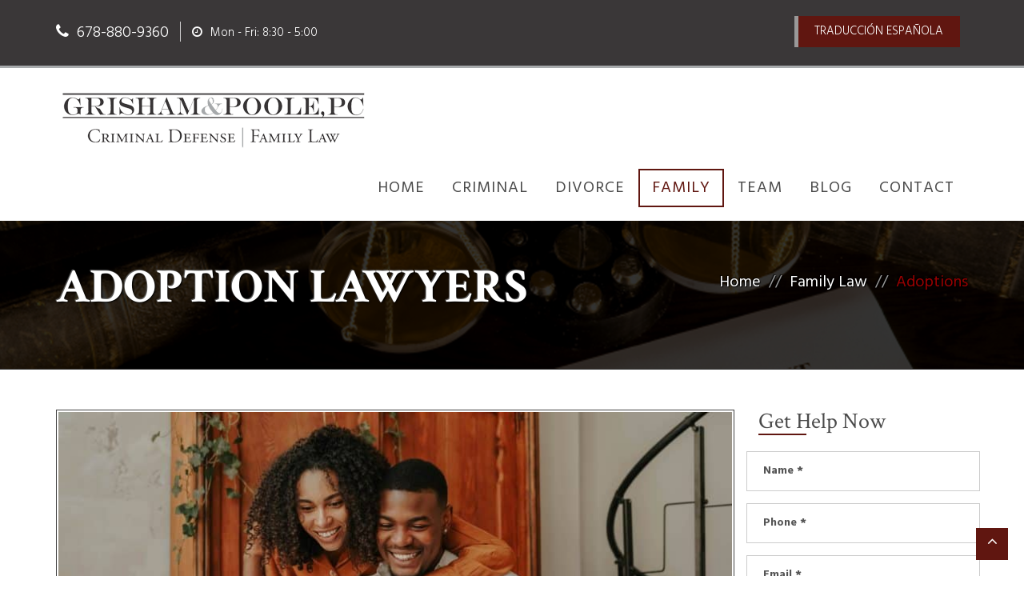

--- FILE ---
content_type: text/html
request_url: https://grishamandpoole.com/family/minor-child-relationship-laws.html
body_size: 6363
content:
<!DOCTYPE html><html lang="en-US"><head><meta charset="utf-8"><meta http-equiv="X-UA-Compatible" content="IE=edge"><meta name="viewport" content="width=device-width, initial-scale=1">
<!-- GTM --><script>(function(w,d,s,l,i){w[l]=w[l]||[];w[l].push({'gtm.start': new Date().getTime(),event:'gtm.js'});var f=d.getElementsByTagName(s)[0], j=d.createElement(s),dl=l!='dataLayer'?'&l='+l:'';j.async=true;j.src='https://www.googletagmanager.com/gtm.js?id='+i+dl;f.parentNode.insertBefore(j,f); })(window,document,'script','dataLayer','GTM-W5TBRK3L');</script><!-- End GTM -->
<title>Cherokee County Adoption Lawyer - Top Adoption Attorneys</title><link rel="stylesheet" href="../css/bootstrap.min.css"><link rel="stylesheet" href="../css/font-awesome.min.css"><link rel="stylesheet" href="../css/animate.css"><link rel="stylesheet" href="../css/main.css"><link rel="stylesheet" href="../css/style.css"><link rel="stylesheet" href="../css/color.css"><link rel="stylesheet" href="../css/responsive.css"><link rel="stylesheet" href="../css/transition.css"><link rel="stylesheet" href="../css/wider.css"><meta name="description" content="Our adoption lawyers in Cherokee County GA offer legal services to adopt children in the USA. Our adoption expertise can protect you from mistakes that ptentially cause the adoption to be invalidated."><link rel="canonical" href="https://grishamandpoole.com/family/adoption.html">
<!-- LAST REVISED --><meta name="revised" content="2025-11-20"><meta name="geo.region" content="US-GA"><meta name="geo.placename" content="Canton"><meta name="geo.position" content="34.234385;-84.485649"><meta name="ICBM" content="34.234385, -84.485649"><link href="https://fonts.googleapis.com/css?family=Hind:300,400,400i,700,700i|Crimson+Text:300,300i,400,400i,500,500i,600,600i,700,700i,800,800i,900,900i" rel="stylesheet">
</head>
<body itemscope itemtype="http://schema.org/WebPage">
<!-- GTM noscript --><noscript><iframe src="https://www.googletagmanager.com/ns.html?id=GTM-W5TBRK3L" height="0" width="0" style="display:none;visibility:hidden"></iframe></noscript><!-- End GTM noscript -->
<div class="wrapper">
  <div class="top-bar">
    <div class="container">				
<!-- Left Side --><div class="site-info pull-left"><!-- Left Side -->
<div class="site-info pull-left">
<ul><li class="topphone"><i class="fa fa-phone white"></i><a href="tel:6788809360"><span class="white">678-880-9360</span></a></li>
<li class="tophours"><i class="fa fa-clock-o white"></i><span class="white">Mon - Fri: 8:30 - 5:00</span></li></ul>
</div>
<!-- Left Side -->
</div>
<!-- Left Side -->
<!-- Header Espanol CTA  -->
    <div class="top-right-side pull-right"><a class="btn pull-right" href="../spanish/abogados.html" title="Traducci&Oacute;n Espa&ntilde;ola">Traducci&Oacute;n Espa&ntilde;ola</a></div>  <!-- Traducci&Oacute;n Espa&ntilde;ola  -->
<!-- Header Espanol CTA  -->
</div>
  </div>
  <!-- Top Bar -->
  <!-- Header -->
  <header class="header">
    <div class="container">
        
<!-- Logo --><div class="logo pull-left"><a href="../index.html" title="Home"><img src="../images/logo-1.png" srcset="../images/logo-1@2x.png 2x,../images/logo-1@3x.png 3x" alt="Grisham and Poole, P.C. Criminal Defense and Family Law"/></a></div><!-- Logo -->
<!-- Nav Holder -->
  <nav class="nav-holder pull-right">
   <!-- Navigation -->
   <div class="navigation-holder"> <a class="navbar-toggle collapsed" data-toggle="collapse" data-target="#bs-example-navbar-collapse-1"> <i class="fa fa-bars"></i> </a>
     <div class="collapse navbar-collapse" id="bs-example-navbar-collapse-1">
       <ul class="tc-nav-list pull-right">
 <li><a href="../index.html" title="Home">Home</a></li>
 <li><a href="../criminal/criminal-lawyers.html" title="Criminal Defense Law">Criminal</a>
 <ul>
 <li><a title="Drug Charges" href="../criminal/drug-charges-attorney.html">Drug Charges</a></li>
 <li><a title="DUI Defense" href="../criminal/dui-defense-attorney.html">DUI Defense</a></li>
 <li><a title="Federal Crimes" href="../criminal/federal-crimes.html">Federal Crimes</a></li>
 <li><a title="Internet Crimes" href="../criminal/internet-crimes-attorney.html">Internet Crimes</a></li>
 <li><a title="Property Crimes" href="../criminal/property-crimes.html">Property Crimes</a></li>
 <li><a title="Public Order" href="../criminal/public-order-crimes.html">Public Order Crimes</a></li>
 <li><a title="Sex Crimes" href="../criminal/sex-crimes.html">Sex Crimes</a></li>
 <li><a title="Violent Crimes" href="../criminal/violent-crimes.html">Violent Crimes</a></li>
 <li><a title="Weapons Crimes" href="../criminal/weapons-crimes.html">Weapons Crimes</a></li>
 <li><a title="White Collar Crimes" href="../criminal/white-collar-crimes.html">White Collar Crimes</a></li>
 </ul>
 </li>
 <li><a href="../divorce-lawyers.html" title="Divorce Law">Divorce</a>
   <ul>
     <li><a title="Child Custody Lawyers" href="../divorce/child-custody.html">Child Custody</a></li>
     <li><a title="Child Support Lawyers" href="../divorce/child-support.html">Child Support</a></li>
     <li><a title="Contempt &amp; Enforcement Lawyers" href="../divorce/contempt-enforcement.html">Contempt &amp; Enforcement</a></li>
     <li><a title="Divorce Decree Modification Lawyers" href="../divorce/decree-modifications.html">Decree Modifications</a></li>
<li><a title="Legal Separation Lawyers" href="../divorce/legal-separation.html">Legal Separation</a></li>
<li><a title="Divorce Mediation and Arbitration" href="../divorce/divorce-mediation-arbitration.html">Mediation &amp; Arbitration</a></li>
<li><a title="Contested Divorce Lawyers" href="../divorce/contested-divorce.html">Contested Divorce</a></li>
     <li><a title="Uncontested Divorce Lawyers" href="../divorce/uncontested-divorce.html">Uncontested Divorce</a></li>
     <li><a title="Property Division Lawyers" href="../divorce/divorce-property-division.html">Property Division</a></li>
     <li><a title="Spousal Support Lawyers" href="../divorce/spousal-support.html">Spousal Support</a></li>
   </ul>
 </li>
 <li class="current"><a href="../family-lawyers.html" title="Family Law">Family</a>
   <ul>
     <li><a title="Grandparents Rights" href="grandparent-rights-lawyers.html">Grandparent Rights</a></li>
     <li><a title="Guardianship Lawyers" href="guardianship.html">Guardianship</a></li>
     <li><a title="Guardian ad Litem Representation" href="guardian-ad-litem.html">Guardian ad Litem</a></li>
     <li><a title="Agreement Modification" href="court-modifications.html">Agreement Modifications</a></li>
     <li><a title="Paternity/Legitimation" href="paternity-legitimation-lawyers.html">Paternity/Legitimation</a></li>
     <li><a title="Pre/Post Nuptials" href="pre-nuptial-lawyers.html">Pre/Post Nuptials</a></li>
     <li><a title="Same Sex Relationship Lawyers" href="same-sex-marriage.html">Same-Sex</a></li>
     <li><a title="TPO/Restraining Orders" href="tpo-restraining-order-lawyers.html">TPO (Restraining Order)</a></li>
  </ul>
 </li>
 <li><a href="../law-firm.html" title="Our Law Firm Team">Team</a>
   <ul>
     <li><a href="../lawyers/ross-david-grisham.html" title="Attorney Ross Grisham">Ross Grisham</a></li>
     <li><a href="../lawyers/scott-thomas-poole.html" title="Attorney Scott Poole">Scott Poole</a></li>
 <li><a href="../lawyers/stacy-crittenden.html" title="Attorney Stacy Crittenden">Stacy Crittenden</a></li>
 <li><a href="../lawyers/catie-blackwell.html" title="Attorney Catie Blackwell">Catie Blackwell</a></li>
<li><a href="../lawyers/amanda-moulthrop.html" title="Attorney Amanda Moulthrop">Amanda Moulthrop</a></li>
<li><a href="../lawyers/shana-pennywell.html" title="Attorney Shana Pennywell">Shana Pennywell</a></li>

</ul>
 </li>
 <li id="blognavitem"><a href="../blog/" title="Blog News &amp; Articles">Blog</a></li>
 <li><a href="../contact.html" title="Contact Us">Contact</a></li>
 </ul>
     </div>
   </div>
   <!-- Navigation -->
 </nav></div></header>
<!-- Header --><div class="inner-banner tc-padding overlay-darkblue parallax-window" data-parallax="scroll" data-image-src="../images/inner-banner/family-law-attorney-canton-ga.jpg"><div class="container">
<div class="row"><div class="col-lg-12 col-xs-12 pull-right"><div class="page-heading h-white pull-left"><h2>Adoption Lawyers</h2></div>
<div class="tc-breadcrumb pull-right"><ul><li><a href="../index.html">Home</a></li><li><a href="family-lawyers.html">Family Law</a></li><li>Adoptions</li></ul></div></div></div></div></div><!-- Inner Banner --><!-- Main Content --><main class="main-content"><div class="practice-detail-holder tc-padding white-bg"><div class="container"><div class="row"><div class="col-sm-9"><div class="practice-content"><div class="practice-single-img"><img src="../images/practice-areas/adoption-lawyers-canton-cherokee-county-ga.jpg" alt="Adoption Lawyers in Cherokee County GA"></div><div class="practice-detail"><h1 class="font-playfair tc-color small-title">Adoption Legal Services</h1>
<h2>Types of Adoption in Georgia</h2>
<ul style="margin-left:24px;">
<li><strong>Agency Adoptions:</strong> This is perhaps the most common types of adoption. These <strong>private adoptions</strong> place children with adoptive parents after a screening process and legal paperwork. </li>    
<li><strong>Step-Parent Adoptions:</strong> A non-biological parent may want to formally establish a legal relationship to their spouse’s minor child. This is a common process for tightly-bonded mixed relationship marriages.</li>
<li><strong>Relative Adoptions:</strong> For a number of reasons, a minor child may need to be placed in the care of a relative. In order to have appropriate legal authority, and establish a tighter bond, a relative may want to formally adopt the child. This is usually done by relatives that are closely related to the child such as grandparents, aunts, or uncles.</li>
<li><strong>Adult Adoptions:</strong> An adult adoption is common where the adult has special needs from mental issues, physical disability, or similar impediments to living on their own. This enables the adopting person to make critical life decisions for the adoptee who otherwise would have to make their own decisions about medical care, finances, etc. </li>    
</ul>

<h2 style="margin-top:34px;">Adopting a Child</h2>
<p>As a first-time adoptive parent, you might not be aware of the extent of legal problems that can arise throughout the process of adopting a child. As you enter into the process you should visit authority websites to learn about <a href="https://www.americanadoptions.com/georgia-adoption/georgia-adoption-laws" title="Georgia Adoption Laws" target="_blank" rel="external noopener">Georgia adoption laws</a>.</p>
<p>For example, before you receive the child, the birth mother and father must sign a <a href="https://www.americanadoptions.com/georgia-adoption/adoption-without-parental-consent-in-georgia" title="Learn about consent to adoption" target="_blank" rel="external noopener">consent to adoption</a>. If they both do not sign this, one or both of them could try to take the child away from you at a later date. This can obviously cause you inconsolable heartbreak. Additionally, before the birth of the child, you might agree to pay all or part of the birth mother&#8217;s living and hospital expenses. The birth mother might try to take advantage of your generosity. A regular lawyer might not pay enough attention to this. However, a lawyer will make sure that you do not end up paying for expenses outside of your agreement. Numerous other examples of legal problems arising from adoptions exist. Take the time now to hire the right adoption law firm so that you will save yourself money and heartbreak resulting from substandard legal representation.

<h2>Lawyers Can Properly Evaluate An Adoption Agency</h2>
<p>You might be impressed with your chosen adoption agency. They might dazzle you with good references, professional brochures, and knowledgeable employees. However, while things might begin well, they can often go sour quickly if you do not have an experienced lawyer there to help you uncover important issues. These issues include birth family mental and physical health history and obvious indications that one or both of the birth parents will change their minds after the birth of the child.</p>
<h3>Common Challenges Adoptive Parents Face</h3>
<p> Some hospital staff member might try to change the mind of the birth parents. Well-meaning family members might also try to do the same. You need to have an adoption lawyer ready to handle these challenges as they arise to ensure that these issues are quickly addressed, and laid to rest before you take the child into your home and your heart.</p>

<h2>Learn More About Hiring an Adoption Lawyer</h2>
<p>Contact our adoption lawyers today to learn more about adoption laws and the process in Georgia. Our compassionate, experienced attorneys can help you choose the right adoption agency to fulfill your request for becoming a new adoptive parent.</p>

<hr><h4 style="font-size:30px; line-height:130%; margin-left:30px; margin-right:30px; margin-bottom:50px;">If you need information or assistance with an adoption in Georgia we invite you to <a href="../contact.html" title="Schedule a Consultation">schedule a consultation</a> with a family law attorney.</h4></div>
<!-- Detail --></div></div><!-- Content -->
<!-- Aside --><aside class="col-lg-3 col-md-3 col-sm-4">
<!-- Search Widget --><div class="aside-widget formholder">
<h3>Get Help Now</h3>
<form class="row" action="../php/submit.php" method="post">
<div class="form-group"><input type="text" placeholder="Name *" class="form-control" name="name" required></div>
<div class="form-group"><input type="text" placeholder="Phone *" class="form-control" name="phone" required></div>
<div class="form-group"><input type="text" placeholder="Email *" class="form-control" name="email" required></div>
<div class="form-group"><textarea class="form-control" rows="4" id="comment" placeholder="How May I Help You?" name="comment"></textarea></div>
<div class="form-group"><input id="checkBox" type="checkbox" required style="width:30px;float:left;margin-right:1em;"/><div style="padding-top:20px;">I'm not a robot</div></div>
<div class="col-sm-12 text-center"><button class="btn icon" type="submit">Send Message<i class="fa fa-long-arrow-right"></i></button></div>
</form></div>
<!-- Search Widget --> 
<div class="aside-widget">
<h3>Why Hire Adoption Lawyers?</h3>
<p>An adoption agreement to be customized for your particular needs. You can find adoption examples that seemingly make it easy to create your Agreement.</p>
<p>The problem and danger with &quot;legal templates&quot; is that they are never a perfect fit. When you modify the wording (and you will need to) the documents integrity is affected.</p>
<p> If you ever need to enforce the Agreement you cannot argue &quot;What I meant to say was... &quot; to counter any errors in the language. In this moment, the law firm fee you saved will be dwarfed by what you lose.</p>
<h4 style="font-size:20px; line-height:120%; color:#0e1b4b;">If a flawless adoption truly matters you need to hire an <a href="adoption.html" title="Adoption attorney in Canton GA">adoption attorney</a> to rest assured that everything is in order.</h4></div></aside></div></div></div><!-- Practice Detail --></main><!-- Main Content -->

<!-- Start Footer --><footer class="footer tc-padding-top" itemscope itemtype="http://schema.org/WPFooter"><div class="container p-relative z-index-2">
	<!-- Start Footer Interior --><div class="footer-columns"><div class="row">
  <!-- column 1 start --><div class="col-sm-3 col-xs-6 r-full-width"><div class="footer-widget h-white p-white white about-legal"><h3>Criminal &amp; DUI</h3><div style="font-size:15px; color:#f1f1f1;" itemscope="" itemtype="http://schema.org/LocalBusiness"><div itemprop="name"><strong>Grisham &amp; Poole, P.C.</strong></div><div itemprop="address" itemscope="" itemtype="http://schema.org/PostalAddress"><span itemprop="streetAddress">577 E. Main Street</span><br><span itemprop="addressLocality">Canton</span>, <span itemprop="addressRegion">GA</span> <span itemprop="postalCode">30114</span><br><br></div><span itemprop="priceRange" style="display:none;">$$</span><div itemprop="image" itemscope itemtype="http://schema.org/ImageObject"><img src="https://grishamandpoole.com/images/schema/office.jpg" alt="Grisham &amp; Poole criminal defense and DUI office in Canton GA" style="display:none;" itemprop="url"></div>Phone: <span itemprop="telephone"><a href="tel:6788809360">678-880-9360</a></span><br/>Hours: <span itemprop="openingHours" datetime="Mo,Tu,We,Th,Fr 08:30-17:00">M-F 8:30-5:00</span></div><a itemprop="url" href="https://grishamandpoole.com" title="Grisham &amp; Poole, P.C.">GrishamAndPoole.com</a><p><a href="https://share.google/UxwDmfkjKprEJku3v" title="Our criminal defense office Google Business Profile" target="_blank">Google Business Profile</a></p><a href="https://maps.app.goo.gl/23WEzCPCVDJnhFZa6" title="Driving Directions to criminal defense and DUI office in Canton GA" target="_blank" class="basic-color">Driving Directions</a> </div></div>
<!-- column 1 end -->
  <!-- column 2 start--><div class="col-sm-3 col-xs-6 r-full-width"><div class="footer-widget h-white p-white white about-legal"><h3>Family &amp; Divorce</h3><div style="font-size:15px; color:#f1f1f1;" itemscope="" itemtype="http://schema.org/LocalBusiness"><div itemprop="name"><strong>Grisham &amp; Poole, P.C.</strong></div><div itemprop="address" itemscope="" itemtype="http://schema.org/PostalAddress"><span itemprop="streetAddress">151 W. Main Street</span><br><span itemprop="addressLocality">Canton</span>, <span itemprop="addressRegion">GA</span> <span itemprop="postalCode">30114</span><br><br></div><span itemprop="priceRange" style="display:none;">$$</span><div itemprop="image" itemscope itemtype="http://schema.org/ImageObject"><img src="https://grishamandpoole.com/images/schema/office.jpg" alt="Grisham &amp; Poole, P.C. family and divorce office in Canton GA" style="display:none;" itemprop="url"></div>Phone: <span itemprop="telephone"><a href="tel:6788809360">678-880-9360</a></span><br>Hours: By Appointment</div><a itemprop="url" href="https://grishamandpoole.com" title="Grisham &amp; Poole, P.C.">GrishamAndPoole.com</a><p><a href="https://share.google/LN2OpkQSuA8EXX9Na" title="Our family and divorce office Google Business Profile" target="_blank">Google Business Profile</a></p><a href="https://maps.app.goo.gl/3kFHB7WXVa4k59z47" title="Driving Directions to family and divorce office in Canton GA" target="_blank" class="basic-color">Driving Directions</a> </div></div>
<!-- column 2 end-->  
  <!-- column 3 start--><div class="col-sm-3 col-xs-6 r-full-width"><div class="footer-widget h-white p-white white about-legal"><h3>Pickens County</h3><div style="font-size:15px; color:#f1f1f1;" itemscope="" itemtype="http://schema.org/LocalBusiness"><div itemprop="name"><strong>Grisham &amp; Poole, P.C.</strong></div><div itemprop="address" itemscope="" itemtype="http://schema.org/PostalAddress"><span itemprop="streetAddress">21 Court Street</span><br><span itemprop="addressLocality">Jasper</span>,  <span itemprop="addressRegion">GA</span> <span itemprop="postalCode">30143</span><br><br></div><span itemprop="priceRange" style="display:none;">$$</span><div itemprop="image" itemscope itemtype="http://schema.org/ImageObject"><img src="https://grishamandpoole.com/images/schema/office.jpg" alt="Grisham &amp; Poole, P.C. Law Firm Office in Canton GA" style="display:none;" itemprop="url"></div> Phone: <span itemprop="telephone"><a href="tel:6788809360">678-880-9360</a></span><br/>Hours: By Appointment</div><a itemprop="url" href="https://grishamandpoole.com" title="Grisham &amp; Poole, P.C.">GrishamAndPoole.com</a><p><a href="https://share.google/tvUcE4PjsGWXniBFa" title="Our Jasper Google Business Profile" target="_blank">Google Business Profile</a></p><a href="https://maps.app.goo.gl/oAdjkKyxdFQWksCj6" title="Driving Directions to office in Jasper GA" target="_blank" class="basic-color">Driving Directions</a> </div></div>
 <!-- column 3 end-->
  <!-- column 4 start--><div class="col-sm-3 col-xs-6 r-full-width"><picture><source srcset="../images/gp-bottom-logo.webp" type="image/webp"><source srcset="../images/gp-bottom-logo.png" type="image/png"><img src="../images/gp-bottom-logo.png" alt="Grisham &amp; Poole, P.C., a Criminal Defense, Family &amp; Divorce Law Firm" loading="lazy" width="335" height="154"/></picture>
  <p class="county">COUNTIES SERVED: Bartow, Cherokee, Cobb, Dawson, Fannin, Forsyth, Gilmer, Gordon, Lumpkin, Murray, Pickens, Union, White.</p>
	</div>  <!-- column 4 end --></div></div><!-- End Footer -->
  <!-- Start Disclaimer --><div class="address-list">
   <p style="font-size:90%;"><strong>GENERAL DISCLAIMER:</strong> The information provided on our website is not, nor is it intended to be, legal advice. For legal advice or counsel you should consult directly with an attorney. Contacting our firm via this website, email, fax, phone or other means of communications does not create a client-attorney relationship. Please do not provide any confidential information until a formal attorney-client relationship has been established.</p></div>
  <div class="sub-footer"><p itemprop="copyrightHolder" itemscope itemtype="http://schema.org/CreativeWork"><span itemprop="name">Grisham &amp; Poole, P.C.</span><img itemprop="image" src="https://grishamandpoole.com/images/schema/office.jpg" alt="Grisham &amp; Poole, P.C. Law Firm in Canton GA" style="display:none;"/> &copy; <span itemprop="copyrightYear">2025</span>, All Rights Reserved.</p><div style="float:right;"><ul class="sub-footer-links"><li><a href="../privacy-policy.html" title="Internet Privacy Policy">Privacy Policy</a> |</li><li> <a href="../terms.html" title="Website Terms of Use">Terms of Use</a> |</li><li> <a href="../site-map.html" title="Site Map">Site Map</a> |</li><li> <a href="https://eplatformmarketing.com" title="Web Designers" target="_blank">Web Designers</a></li></ul></div></div>
  <!-- Sub Footer --></div></footer><!-- Footer --><!-- Wrapper --><!-- Back to Button --><span id="scrollup" class="scrollup"><i class="fa fa-angle-up"></i></span><!-- Back to Button --><!-- Java Script --><script src="../js/jquery.js"></script><script src="../js/bootstrap.min.js"></script><script src="../js/parallax.js"></script><script src="../js/countdown.js"></script><script src="../js/countTo.js"></script><script src="../js/owl-carousel.js"></script><script src="../js/appear.js"></script><script src="../js/sticky.js"></script><script src="../js/prettyPhoto.js"></script><script src="https://maps.google.com/maps/api/js?sensor=false"></script><script src="../js/gmap3.min.js"></script><script src="../js/main.js"></script></body></html>
	

--- FILE ---
content_type: text/css
request_url: https://grishamandpoole.com/css/style.css
body_size: 7140
content:
.profile-links{font-size:30px;}
body{background:#ffffff;color:#333333;font-size:20px;font-family:'Hind', sans-serif;}
body h1, body h2, body h3, body h4, body h5, body h6{color:#4a4a4a;margin:0 0 20px;font-family:'Crimson Text', Times New Roman, sans-serif;}
h1 a, h2 a, h3 a, h4 a, h5 a, h6 a{font-family:'Crimson Text', Times New Roman, sans-serif;color:#0e1b4b;}
.minor {font-size:20px; letter-spacing:1.25px; font-weight:700;}
p a{color:#601610;}
p a:hover{text-decoration:underline;outline:none;color:#601610;}
p{letter-spacing:normal;margin-bottom:20px;line-height:1.25em;font-size:20px;color:#333333;font-weight:300;}
a{color:#601610;text-decoration:none;outline:none;}
a:hover, a:focus, a:active{outline:none;text-decoration:none;color:#ffffff;}
.bold-link a:link {font-weight:bold; text-decoration:underline; font-size:18px;}
.p-link a:link a:visited a:hover a:active {text-decoration:underline; font-weight:500; color:#601610;}
.county {color:#fff; font-size:16px; margin-top:10px; text-align:center;}
/****** Styles for Reviews  ******/
.review-title {font-weight:400; color:#111; }
.review-rating {font-size:16px; color:#111; font-weight:400; margin-top:7px; text-align:center;}
.review-link {color:#356ae7; font-weight:normal; text-align:center;}

.row.no-gutters{margin-right:0;margin-left:0;}
.row.no-gutters > [class^="col-"],
.row.no-gutters > [class*=" col-"]{padding-right:0;padding-left:0;}
.m-0{margin:0!important;}
.p-0{padding:0!important;}
.border-0{border:0!important;}
img{max-width:100%;}
iframe{border:0;width:100%;}
blockquote{padding:0;border:0;}
label{color:#7f7f7f;display:block;font-weight:400;margin:0;}
textarea{border-radius:0!important;}
textarea,
input[type="text"],
input[type="password"],
input[type="datetime"],
input[type="datetime-local"],
input[type="date"],
input[type="month"],
input[type="time"],
input[type="week"],
input[type="number"],
input[type="email"],
input[type="url"],
input[type="search"],
input[type="tel"],
input[type="color"],
input,
.form-control{border:1px solid #ccc;height:50px;border-radius:0;background:#ffffff;line-height:50px;box-shadow:none!important;padding:0 20px;font-weight:600;width:100%;box-sizing:border-box;-moz-box-sizing:border-box;-webkit-box-sizing:border-box;}
.form-control:focus{}
.form-control::-moz-placeholder{color:#555;}
.form-control::-webkit-input-placeholder{color:#555;}
.form-control:focus::-moz-placeholder{color:#555;}
h2{font-size:36px;font-weight:800;text-transform:uppercase;}
h3{font-size:28px;font-weight:medium;}
h4{font-size:16px;font-weight:600;line-height:17px;}
.btn{padding:9px 20px;color:#ffffff;font-size:17px;font-weight:600;border-radius:0;border-left:5px solid;background:#601610;}
.btn:hover{background-color:#0e1b4a;}
.btn.white-bg{background:#ffffff;color:#444;}
.btn.white-bg:hover{color:#ffffff;}
.btn.white-bg i{color:#ffffff;}
.btn.icon{padding-right:52px;position:relative;}
.btn.icon i{height:100%;position:absolute;right:0;padding:0 10px;top:0;line-height:40px;}
.btn.read-more{background:none;color:#444;border-top:0;border-bottom:0;border-right:0;}
.btn.read-more:hover{color:#ffffff;}
.contact-detail .btn.icon i{background:transparent;}
.contact-detail .btn:hover{color:#fff;}
.formholder .btn.icon i{background:transparent;}
.formholder .btn:hover{color:#fff;border-color:#000033;}
.main-heading{display:inline-block;padding:0 0 40px;}
.main-heading span{display:block;font-size:26px;font-style:italic;font-weight:600;line-height:28px;margin:0 0 10px;}
.main-heading h2{margin:0;font-size:36px;}
.social-icons{margin:0;padding:0;list-style:none;}
.social-icons li{float:left;margin:0 0 0 10px;}
.social-icons li:first-child{margin:0;}
.social-icons li a{height:32px;width:32px;line-height:32px;border-radius:100%;border:1px solid #999;color:#999;text-align:center;display:block;font-size:16px;}
.social-icons li a:hover{background:#0e1b4b;border-color:#0e1b4b;color:#ffffff;}
.tc-breadcrumb ul{overflow:hidden;padding:13px 0 0;}
.tc-breadcrumb ul li{float:left;color:#990000;text-shadow:-1px -1px 1px #000, 1px 1px 1px #000;}
.tc-breadcrumb ul li::before{content:"//";margin:0 10px;float:left;color:#999999;}
.tc-breadcrumb ul li:first-child::before{display:none;}
.tc-breadcrumb ul li a{float:left;color:#fff !important;}
.pagination-holder{line-height:0;text-align:center;}
.pagination-holder ul{display:inline-block;}
.pagination-holder ul li{margin:0 0 0 5px;float:left;display:inherit;}
.pagination-holder ul li:first-child{margin:0;}
.pagination-holder ul li a{color:#444;font-weight:600;padding:10px 18px;border-radius:0!important;border:2px solid;}
.pagination-holder ul li a:hover{color:#ffffff;}
.pagination-holder ul li:first-child a,
.pagination-holder ul li:last-child a{color:#ffffff;padding:10px 15px;}
.pagination-holder ul li:first-child a:hover,
.pagination-holder ul li:last-child a:hover{background:none;color:#444;}
.rating-stars ul li{float:left;margin:0 0 0 7px;}
.rating-stars ul li:first-child{margin:0}
.rating-stars ul li i{color:#f0bf2d;}
.overlay-dark,
.overlay-pink,
.overlay-gray,
.overlay-blue, .overlay-darkblue{position:relative;}
.overlay-dark::before,
.overlay-pink::before,
.overlay-gray::before{content:"";position:absolute;left:0;top:0;width:100%;height:100%;background:rgba(0,0,0,0.55);z-index:-1;}
.overlay-blue::before{content:"";position:absolute;left:0;top:0;width:100%;height:100%;background:rgba(14, 27, 75, 0.60);z-index:-1;}
.overlay-darkblue::before{content:"";position:absolute;left:0;top:0;width:100%;height:100%;background:rgba(14, 27, 75, 0.85);z-index:-1;}
.overlay-pink::before{background:rgba(244,86,97,0.9);}
.overlay-gray::before{background:rgba(242,242,242,0.9);}
.position-center-center{left:50%;position:absolute;top:50%;-webkit-transform:translate(-50%, -50%);-moz-transform:translate(-50%, -50%);-ms-transform:translate(-50%, -50%);transform:translate(-50%, -50%);}
.position-center-x{position:absolute;top:75%;-webkit-transform:translate(0, -50%);-moz-transform:translate(0, -50%);-ms-transform:translate(0, -50%);transform:translate(0, -50%);}
.position-center-x h1{text-shadow:-2px -2px 3px #000,2px 2px 4px #000;}
.position-center-x p{text-shadow:-1px -2px 2px #000,1px 2px 3px #000;font-size:20px;}
.personal-detail.position-center-x p{text-shadow:none;}
.position-center-y{left:50%;position:absolute;-webkit-transform:translate(-50%, 0);-moz-transform:translate(-50%, 0);-ms-transform:translate(-50%, 0);transform:translate(-50%, 0);}
.p-absolute{position:absolute;}
.p-relative{position:relative;}
.lp-slider .position-center-center h1{text-shadow:-2px -2px 3px #000,2px 2px 4px #000;text-align:center;}
.z-index-2{z-index:2;}
.font-playfair{font-family:'Crimson Text', serif;}
.font-raleway{font-family:'Raleway', sans-serif;}
.font-hind{font-family:'Hind', sans-serif;}
.font-crimson{font-family:'Crimson Text', serif;}
.font-italic{font-style:italic}
.white-bg{background:#ffffff;}
.gray-bg{background:#4a4a4a;}
.text-white{color:#ffffff;}
.font-bold{font-weight:bold;}
.text-left{text-align:left;}
.text-right{text-align:right;}
.d-inline-block{display:inline-block;}
.d-block{display:block;}
.h-white h1,
.h-white h2,
.h-white h3,
.h-white h4,
.h-white h5,
.h-white h6{color:#ffffff;font-family:'Crimson Text', Georgia, serif;}
.p-white p{color:#ffffff;}
.h-m-0 h1,
.h-m-0 h2,
.h-m-0 h3,
.h-m-0 h4,
.h-m-0 h5,
.h-m-0 h6{margin:0;}
.p-m-0 p{margin:0;}
.h-white h1 a,
.h-white h2 a,
.h-white h3 a,
.h-white h4 a,
.h-white h5 a,
.h-white h6 a{color:#ffffff;}
.p-white p{color:#ffffff;}
.h-m-0 h1 a,
.h-m-0 h2 a,
.h-m-0 h3 a,
.h-m-0 h4 a,
.h-m-0 h5 a,
.h-m-0 h6 a{margin:0;}
.p-m-0 p a{margin:0;}
.mb-10{margin-bottom:10px;}
.mb-20{margin-bottom:20px;}
.mb-30{margin-bottom:30px;}
.mb-40{margin-bottom:40px;}
.mb-50{margin-bottom:50px;}
.mb-60{margin-bottom:60px;}
.mb-70{margin-bottom:70px;}
.mb-80{margin-bottom:80px;}
.mb-80{margin-bottom:90px;}
.mb-80{margin-bottom:1000px;}
.mt-10{margin-top:10px;}
.mt-20{margin-top:20px;}
.mt-30{margin-top:30px;}
.mt-40{margin-top:40px;}
.mt-50{margin-top:50px;}
.mt-60{margin-top:60px;}
.mt-70{margin-top:70px;}
.mt-80{margin-top:80px;}
.mt-80{margin-top:90px;}
.mt-80{margin-top:100px;}
.pb-10{padding-bottom:10px;}
.pb-20{padding-bottom:20px;}
.pb-30{padding-bottom:30px;}
.pb-40{padding-bottom:40px;}
.pb-50{padding-bottom:50px;}
.pb-60{padding-bottom:60px;}
.pb-70{padding-bottom:70px;}
.pb-80{padding-bottom:80px;}
.pb-80{padding-bottom:90px;}
.pb-80{padding-bottom:100px;}
.pt-10{padding-top:10px;}
.pt-20{padding-top:20px;}
.pt-30{padding-top:30px;}
.pt-40{padding-top:40px;}
.pt-50{padding-top:50px;}
.pt-60{padding-top:60px;}
.pt-70{padding-top:70px;}
.pt-80{padding-top:80px;}
.pt-80{padding-top:90px;}
.pt-80{padding-top:100px;}
.navbar-brand{height:auto;width:auto;padding:0;}
.tc-padding-top{padding-top:70px;}
.tc-padding-bottom{padding-bottom:70px;}
.tc-padding{padding:50px 0;}
.tc-margin-top{margin-top:70px;}
.tc-margin-bottom{margin-bottom:70px;}
.tc-margin{margin:70px 0;}
.countdown{list-style:none;margin:0;padding:0;display:block;text-align:center;overflow:hidden;}
.countdown li{text-align:center;float:left;margin:0 0 0 20px;}
.countdown li:first-child{margin:0;}
.countdown li{background:#fff;color:#1e181c;border-radius:2px;font-size:30px;padding:5px 20px;display:block;border:1px solid;overflow:hidden;}
.countdown li p{margin:0;font-size:14px;text-transform:uppercase;color:#9b756c;}
.btn-list{margin:0;padding:0;list-style:none;}
.btn-list li{float:left;margin:0 0 0 30px;}
.btn-list li:first-child{margin:0;}
.overlay{position:absolute;left:0;top:0;height:100%;width:100%;}
.overlay a h2{font-family:Hind,sans-serif;color:#fff;}
ul{margin:0;padding:0;list-style:none;}
.tc-select{padding:0 10px;}
.tc-select option{padding:10px;}
hr{border-color:#ccc;}
.top-bar{padding:5px 0;border-bottom:3px solid #a7aaac;background-color:#3a3738;}
.top-bar .btn:hover{color:#ffffff;background-color:#0e1b4a !important;border-right:1px solid #0e1b4a;}
.white{color:#ffffff;}
.site-info{overflow:hidden;padding:11px 0;}
.site-info ul li{float:left;border-left:1px solid #ccc;padding:0 0 0 14px;margin:0 0 0 14px;font-weight:600;color:#555;}
.site-info ul li.topphone{font-size:20px;font-weight:300;}
.site-info ul li.tophours{font-size:15px;font-weight:300;padding-top:4px;}
.site-info ul li:first-child{border:0;padding:0;margin:0;}
.site-info ul li i{margin:0 10px 0 0;}
.top-right-side{overflow:hidden;}
.top-right-side .social-icons{padding:6px 0;}
.top-right-side .btn{margin:15px 10px 13px 0;font-size:15px;font-weight:300;text-transform:uppercase;}
.header{padding:17px 0 7px;background:#ffffff;}
.is-sticky .header{width:100%;z-index:100;padding:10px 0;-webkit-box-shadow:0px 0px 10px -1px rgba(0,0,0,0.29);-moz-box-shadow:0px 0px 10px -1px rgba(0,0,0,0.29);box-shadow:0px 0px 10px -1px rgba(0,0,0,0.29);}
.nav-holder{float:left;position:relative;padding-top:20px;padding-bottom:10px;}
.navbar-collapse{padding:0;}
.navigation-holder{float:right;}
.tc-nav-list > li{float:left;}
.tc-nav-list > li:first-child{margin:0;}
.tc-nav-list > li a{font-weight:400;color:#4a4a4a;border:2px solid #fff;text-transform:uppercase;padding:8px 15px;position:relative;display:block;letter-spacing:1px;}
.tc-nav-list > li.current a, .tc-nav-list > li a:hover{border:2px solid #601610;color:#601610;}
.tc-nav-list li > ul{list-style:none;margin:0;padding:0;top:80%;border-radius:0;position:absolute;width:340px;visibility:hidden;opacity:0.9;background:#000;z-index:10;-webkit-box-shadow:0px 0px 8px 0px rgba(0,0,0,0.19);-moz-box-shadow:0px 0px 8px 0px rgba(0,0,0,0.19);box-shadow:0px 0px 8px 0px rgba(0,0,0,0.19);}
.tc-nav-list li ul li{position:relative;float:none;border-bottom:1px solid #e1e1e1;border-left:4px solid #601610;}
.tc-nav-list li ul li:last-child{border-bottom:0;}
.tc-nav-list li ul li a, .tc-nav-list li.current ul li a{width:100%;position:relative;color:#fff;padding:12px;text-transform:uppercase;border:0;font-size:18px;}
.tc-nav-list li ul li a:hover{border-left:20px solid;}
.tc-nav-list li ul li a:hover i{color:#fff;}
.tc-nav-list li ul li a i{color:#fff;position:absolute;right:10px;top:50%;margin:-7px 0 0;}
.tc-nav-list li:hover > ul{visibility:visible;opacity:0.9;top:100%;}
.tc-nav-list li > ul li ul{left:110%;top:0!important;}
.tc-nav-list li ul li:hover > ul{visibility:visible;opacity:0.6;left:100%;}
.mega-dropdown{position:static;}
.mega-dropdown .dropdown-menu{width:100%!important;min-width:auto;border-radius:0;margin:0;padding:0;}
.blog-categories{padding:20px;}
.blog-categories h2{font-size:16px;}
.blog-categories ul{height:200px;}
.blog-categories ul li{margin:0 0 10px;}
.blog-categories ul li:last-child{margin:0;}
.mega-blog-slider{padding:20px;}
.mega-blog-slider .large-post-img{margin:0 0 10px;}
.mega-blog-slider .large-post-detail.style-3{border:0;}
.carousel-inner{position:relative;}
.carousel-inner .item > img{width:100%;}
.caption h1{font-size:70px;}
.delay-1s{animation-delay:0.5s;}
.delay-2s{animation-delay:0.8s;}
.delay-3s{animation-delay:0.9s;}
.slider-nav:hover{color:#fff;}
.slider-nav{opacity:0;visibility:hidden;}
#main-slider:hover .slider-nav{opacity:1;visibility:visible;}
.caption p{font-weight:bold;}
.welcome-detail{margin:160px 0 0;padding:0 30px 30px;border-radius:4px;box-shadow:0px 0px 5px 4px rgba(119, 119, 119, 0.22);-moz-box-shadow:0px 0px 5px 4px rgba(119, 119, 119, 0.22);-webkit-box-shadow:0px 0px 5px 4px rgba(119, 119, 119, 0.22);}
.welcome-detail .detail-inner p{color:#777;font-weight:600;}
.blockquote.style-1{margin:0 0 20px;position:relative;font-size:18px;color:#555;padding:0 0 0 100px;font-weight:bold;}
.blockquote.style-1::before{content:"\f10d";font-family:fontawesome;position:absolute;top:-5px;left:25px;font-style:normal;font-size:48px;;}
.welcome-detail .detail-inner .author-name{font-size:16px;font-weight:600;}
.welcome-img{float:right;}
.welcome-img img{margin:-100px 0 0;z-index:-1;}
.facts-section{position:relative;padding:50px 0;}
.facts-section::before{z-index:1;background:rgba(0,0,0,0.7);}
.facts-lsit{padding:30px 0;position:relative;z-index:2;overflow:hidden;background:#ffffff;margin:0 30px;position:absolute;border:1px solid #e1e1e1;top:-70px}
.facts-lsit ul li{float:left;text-align:center;padding:0 44px;border-left:1px solid #e1e1e1;}
.facts-lsit ul li:first-child{border:0;}
.facts-lsit ul li strong{font-size:40px;margin:0 0 10px;display:block;color:#222;}
.facts-lsit ul li span{font-size:16px;font-weight:bold;text-transform:uppercase;}
.facts-section .btn{position:relative;z-index:1;}
.practice-column:hover .practice-icon{color:#ffffff;}
.services-info::before{z-index:1;}
.practice-img{position:relative;overflow:hidden;}
.practice-img img{width:100%;}
.overlay-padding{position:absolute;height:100%;width:100%;padding:20px;bottom:-100%;}
.practice-img .overlay{position:static;padding:20px;background:rgba(0,0,0,0.6);visibility:hidden;opacity:0;}
.a-link{font-size:20px;height:50px;width:50px;margin:-100% 0 0;line-height:50px;text-align:center;background:#ffffff;display:block;}
.practice-column:hover .practice-img .overlay{opacity:1;visibility:visible;}
.practice-column:hover .overlay-padding{background:rgba(0,0,0,0.4);bottom:0;}
.practice-column:hover .a-link{margin:0;}
.practice-icon{height:76px;line-height:76px;text-align:center;width:76px;background:#ffffff;border:2px solid;border-radius:2px;display:block;font-size:44px;position:absolute;top:-36px;left:10px;}
.practice-column-btm{position:relative;padding:20px 0 0 108px;}
.practice-column-btm p{font-weight:500;}
.read-more{color:#601610;font-weight:500;font-size:16px;}
.read-more:hover{color:#0e1b4a;}
.practice-slider .owl-controls{text-align:center;line-height:0;}
.owl-prev,
.owl-next{height:49px;width:49px;line-height:49px;text-align:center;color:#ffffff;border:1px solid #fff;cursor:pointer;float:left;margin:0 0 0 10px;color:#fff!important;}
.practice-slider .owl-nav{display:inline-block;margin:30px 0 0;}
.owl-prev::before,
.owl-next::before{font-family:fontawesome;}
.owl-prev::before{content:"\f177";}
.owl-next::before{content:"\f178";}
.owl-prev:hover,
.owl-next:hover{background:#fff;color:#000033;}
.owl-prev:hover::before,
.owl-next:hover::before{color:#000033;}
.practice-area-v2 .practice-column-btm{padding:20px 40px 0 0;}
.practice-icon{top:20px;left:0;}
.practice-area-v2 h3{margin:0 0 10px;font-family:'Crimson Text', serif;font-size:26px;font-weight:600;color:#4a4a4a;}
.practice-area-v2 h3:after{content:' ';position:absolute;display:block;width:60px;margin:0;border:1px solid #601610;left:0px;}
.practice-area-v2 p{font-size:18px;margin:0 0 10px;}
#lp-practice .overlay-padding{padding:20px;}
#lp-practice .overlay{padding:5px;}
#lp-practice .practice-column:hover .overlay{background:rgba(255,255,255,0.8);bottom:0;}
#lp-practice .practice-img{border:2px solid #666;}
#lp-practice .practice-img img{border:1px solid #ddd;}
.caption-banner{position:relative;}
.caption-banner::before{z-index:1;}
.caption-text{z-index:2;text-align:right;padding:0 40px;}
.caption-banner .overlay{position:relative;z-index:2;}
.caption-text h2{font-weight:normal;text-transform:capitalize;}
.caption-banner.style-2 .caption-text{text-align:left;}
.servise-detail-text{overflow:hidden;}
.servise-detail-text h2{font-size:32px;letter-spacing:1px;font-weight:300;line-height:1.35;}
.servise-detail-text a{color:#fff;}
.servise-detail-text .signatur-list li, .servise-detail-text .signatur-list li a{font-family:'Crimson Text', serif;font-size:16px;float:left;font-style:italic;margin:0 15px 0 0;color:#601610;}
.signatur-list li:first-child{margin:0;}
.group-img{position:relative;}
.group-img::before,
.group-img::after{content:"";position:absolute;left:0;top:0;height:70%;width:100%;margin:100px 0 0;}
.group-img::before{border:10px solid #e1e1e1;z-index:-1;border-bottom:0;}
.group-img::after{border-bottom:10px solid #e1e1e1;}
.group-img.style-2::before,
.group-img.style-2::after{display:none;}
.accordion{height:auto;}
.accordion > div{cursor:pointer;}
.accordion-item{margin:0 0 20px;}
.accordion-item:last-child{margin:0;}
.accordion h4{padding:14.2px 15px;background:#f5f5f5;color:#222;overflow:hidden;border-right:5px solid #ccc;margin:0;}
.accordion-marker{float:left;color:#9aa7af;}
.accordion-marker i{margin:0 10px 0 0;}
.accordion .accordian-content{max-height:0;overflow:hidden;transition:max-height 400ms;border-right:5px solid transparent;}
.accordion .accordian-content p{padding:0 37px 15px;font-weight:600;}
.accordion .accordian-content p:last-child{margin:0;}
.accordion > div.active .question{color:#000;}
.accordion > div.active h4{color:#ffffff;border-color:#601610;}
.accordion > div.active .accordion-marker .fa-minus{color:#fff;}
.accordion > div.active .accordian-content{max-height:200px;border-color:#601610;}
.accordion > div.active .accordian-content p{color:#ffffff;}
.accordion > div.active .accordion-marker i{color:#ffffff;font-family:fontawesome;}
.we-do-best ul li{position:relative;padding-left:100px;margin:0 0 30px;}
.we-do-best ul li:last-child{margin:0;}
.we-do-best ul li span{height:82px;width:82px;text-align:center;font-size:36px;line-height:80px;display:block;border:2px solid #ccc;color:#222;position:absolute;left:0;top:0;}
.we-do-best ul li:hover span{color:#ffffff;}
.we-do-best ul li .detail h4{margin:0 0 17px;}
.we-do-best ul li .detail p:last-child{margin:0;}
.contact-detail h2{text-transform:capitalize;}
.contact-detail p{font-size:22px;}
.contact-detail .btn{font-size:36px;padding-right:90px;}
.contact-detail .btn i{line-height:70px;padding:0 20px;}
.consultation-banner .form-control{border-left:5px solid;}
.post-item{padding:0 100px;}
.blog-post-detail{padding:15px 0;}
.blog-post-detail h3{font-family:'Crimson Text', serif;font-size:26px;font-weight:600;color:#4a4a4a;margin-bottom:15px;}
.blog-post-detail h3:after{content:' ';position:absolute;display:block;width:60px;margin:0;border:1px solid #601610;left:0px;}
.date{font-family:'Crimson Text', serif;font-size:17px;font-weight:bold;font-style:italic;letter-spacing:1px;text-align:left;color:#601610;margin-bottom:20px;}
.meta-post{margin:0 0 20px;overflow:hidden;}
.meta-post li{position:relative;color:#999;padding:0 0 0 20px;float:left;margin:0 0 0 20px;}
.meta-post li:first-child{margin:0;}
.meta-post li i{position:absolute;left:0;top:3px;}
.blog-post-slider .owl-nav{margin:0;}
.blog-post-slider .owl-controls{position:absolute;top:50%;width:100%;}
.blog-post-slider .owl-prev,
.blog-post-slider .owl-next{position:absolute;top:50%;margin:-30px 0 0;}
.blog-post-slider .owl-prev{left:0;}
.blog-post-slider .owl-next{right:0;}
.submit-Consultation .btn{margin:30px 0 0;}
.blog-post-slider-2 .post-item{padding:0;}
.blog-post-slider-2 .owl-controls{text-align:center;line-height:0;}
.blog-post-slider-2 .owl-nav{margin:30px 0 0;display:inline-block;}
.attorney-detail h3{margin:0 0 10px;font-family:Hind, sans-serif;font-size:28px;color:#0e1b4a;}
.attorney-detail span{display:block;margin:0 0 10px;font-size:20px;color:#601610;}
.attorney-detail p{margin:0 0 15px;font-size:18px;font-weight:200;}
.address-links{padding:14px 0;border-top:1px solid #ccc;border-bottom:1px solid #ccc;overflow:hidden;}
.address-links p{color:#222;font-weight:bold;}
.attorney-slider .owl-controls{text-align:center;line-height:0;}
.attorney-slider .owl-dots{display:inline-block;margin:40px 0 0;}
.owl-dots .owl-dot{height:10px;width:10px;background:#ccc;float:left;margin:0 0 0 10px;border-radius:100%;cursor:pointer;}
.owl-dots .owl-dot:first-child{margin:0;}
.owl-dots .owl-dot.active{width:20px;border-radius:50px;}
.Testimonial{padding-left:20px;padding-right:20px;}
.testimonial-column{position:relative;}
.client-review{padding:30px 30px 30px 75px;background:#ffffff;position:relative;margin:0 110px 0 0;border-radius:8px;-webkit-box-shadow:0px 0px 6px 0px rgba(0,0,0,0.22);-moz-box-shadow:0px 0px 6px 0px rgba(0,0,0,0.22);box-shadow:0px 0px 6px 0px rgba(0,0,0,0.22);}
.client-review::before{content:"\f10d";font-family:fontawesome;position:absolute;left:20px;top:25px;font-size:36px;color:#ccc;}
.client-review h4{margin:0;font-family:'Hind', sans-serif;font-weight:600;}
.client-review:after{content:"\f0da";font-family:fontawesome;font-size:25px;top:50%;margin:-15px 0 0;position:absolute;left:100%;color:#ffffff;}
.client-img{right:0;border-radius:100%;overflow:hidden;border:3px solid #ffffff;-webkit-box-shadow:0px 0px 6px 0px rgba(0,0,0,0.22);-moz-box-shadow:0px 0px 6px 0px rgba(0,0,0,0.22);box-shadow:0px 0px 6px 0px rgba(0,0,0,0.22);}
.testimonial-slider .owl-controls{display:none;}
.testimonial-slider .owl-item{padding:2px 0;}
.testimonial-slider .owl-item img{transform-style:initial!important;}
.Testimonial .main-heading h2{color:#fff;}
.brands-icons .main-heading h2{font-size:30px;line-height:35px;letter-spacing:1px;color:#601610;font-weight:600;}
.brands-icons .main-heading h3{font-size:24px;color:#4a4a4a;margin-top:23px;margin-bottom:36px;}
.brands-icons-sliedr{border:1px solid #ccc;border-right:0;height:131px;}
.brands-icons-sliedr li{border-right:1px solid #ccc;text-align:center;padding:30px 0;}
.brands-icons-sliedr.style-2{height:auto;}
.brands-icons-sliedr.style-2 li{padding:0;}
.brands-icons-sliedr.style-2 li a{opacity:0.5;}
.brands-icons-sliedr.style-2 li a:hover{opacity:1;}
.staff-slider{height:250px;margin:0 auto;max-width:800px;}
.staff-slider li{text-align:center;}
.staff-slider li.item{max-width:220px;float:left;}
.staff-slider.style-2{height:auto;}
.staff-slider.style-2 li{padding:0;}
.staff-slider.style-2 li a{opacity:0.5;}
.staff-slider.style-2 li a:hover{opacity:1;}

.footer::before{z-index:1;}
.footer-columns{margin:0 0 40px;}
.about-legal a{font-size:16px;display:inline;color:#fff;font-weight:300;}
.about-legal a.basic-color{color:#990000;}
.practice-areas ul li{margin:0;}
.practice-areas ul li:last-child{margin:0;}
.practice-areas ul li a{font-size:16px;line-height:30px;font-weight:300;color:#ffffff;}
.latest-tweets ul li{color:#fff;padding-bottom:20px;margin:0 0 20px;border-bottom:1px solid;font-weight:bold;line-height:24px;}
.latest-tweets ul li:last-child{border-bottom:0;padding:0;margin:0;}
.latest-tweets ul li i{margin:0 10px 0 0;}
.office-hours ul li{margin:0;overflow:hidden;font-weight:300;color:#ffffff;line-height:30px;}
.office-hours ul li:last-child{margin:0;}
.office-hours ul li span:first-child{float:left;}
.office-hours ul li span:last-child{float:right;}
.address-list{overflow:hidden;padding:30px 0;border-top:1px solid #999;border-bottom:1px solid #999;}
.address-list p{color:#d9d9d9;font-size:13px;}
.address-list ul li{padding-left:30px;position:relative;width:33%;float:left;font-size:16px;font-weight:600;margin:5px 0;color:#ffffff;}
.address-list ul li i{position:absolute;left:0;top:3px;}
.sub-footer{overflow:hidden;padding:20px 0;}
.sub-footer .social-icons{float:right;}
.sub-footer p{margin:0;float:left;color:#d9d9d9;font-size:13px;font-weight:300;}
.sub-footer-links li{display:inline;font-size:13px;}
.sub-footer-links li a, .sub-footer-links li a:hover{color:#d9d9d9;}

.practice-grid .practice-column{margin:0 0 30px;}
.pagination-holder .pagination{margin:0;}
.practice-column.style-2 .practice-column-btm{padding-left:0;}
.practice-column.style-3 .practice-column-btm{padding:30px 0;}
.practice-single-img{margin:0 0 30px;}
.practice-detail blockquote{margin:0;padding:20px 80px 20px 120px;margin:0 0 30px;border-top:1px solid #cccccc;border-bottom:1px solid #cccccc;background-color:#efefef;}
.practice-detail blockquote q{font-size:36px;color:#0e1b4b;font-style:italic;font-weight:600;position:relative;}
.practice-detail blockquote q::before{content:"\f10d";font-size:48px;font-style:normal;position:absolute;left:-65px;top:-8px;font-family:fontawesome;}
.check-list{margin:0 0 30px 20px;}
.check-list li{position:relative;padding:0 0 0 30px;margin:0 0 5px;font-weight:300;}
.check-list li:first-child{margin:0;}
.check-list li::before{content:"\f046";font-family:fontawesome;position:absolute;left:0;font-weight:normal;}
.post-author{position:relative;overflow:hidden;padding-left:195px;}
.post-author img{position:absolute;left:0;top:0;}
.post-author .aurthor-detail{padding:15px 0;}
.free-consultation-form .btn{margin:30px 0 0;float:right;}
.attorney-column.style-3{padding:0 75px;}
.profiler-detail{position:relative;}
.personal-detail{padding:40px;background:#fff;max-width:520px;right:60px;-webkit-box-shadow:1px 1px 7px 0px rgba(0,0,0,0.34);-moz-box-shadow:1px 1px 7px 0px rgba(0,0,0,0.34);box-shadow:1px 1px 7px 0px rgba(0,0,0,0.34);}
.personal-detail h3{margin-bottom:6px;color:#601610;}
.personal-detail span{color:#0e1b4a;font-style:italic;}
.personal-detail-btm{overflow:hidden;}
.personal-detail-btm p{float:left;margin:0;}
.personal-detail-btm .social-icons{float:right;margin:5px 0 0;}
#law-detail h3{font-size:32px;}
#law-detail h3:after{content:' ';position:absolute;display:block;width:60px;margin:6px 0 0 15px;border:1px solid #601610;left:0px;}
.tc-skillgroup h4{margin:0;}
.tc-skillgroup{float:left;width:100%;}
.tc-skill{float:left;width:100%;margin:0 0 30px;}
.tc-skill:last-child{margin:0;}
.tc-skillname{display:block;font-size:14px;font-weight:600;line-height:17px;padding:0 0 10px;}
.tc-skillholder{float:left;width:100%;position:relative;}
.tc-skillbar{height:15px;float:left;transition:none;position:relative;background:#601610;}
.tc-per{right:-22px;top:-38px;height:30px;width:45px;color:#fff;font-size:16px;font-weight:600;position:absolute;text-align:center;line-height:30px;}
.tc-per::before{content:"";position:absolute;top:100%;left:50%;margin:0 0 0 -5px;width:0px;height:0px;border-style:solid;border-width:5px 5px 0 5px;}
.contact-width-attorney .btn{margin:30px 0 0;}
.attorney-column.style-1{margin:0 0 30px;}
.attorney-colunm.styel-2{margin:0 0 30px;}
.attorney-colunm.styel-2 .attorney-detail{padding:20px 0;border-bottom:1px solid #ccc;}
.attorney-colunm.styel-2 .address-links{padding:0;border:0;}
.attorney-clumn.style-3{padding:0 100px;}
.attorney-clumn.style-3 .profiler-detail{margin:0 0 30px;}
.attorney-clumn.style-3 .profiler-detail:last-child{margin:0;}
.profiler-detail.left-style .personal-detail{left:0;right:auto;}
.blog-list .post-list-widget{margin:0 0 30px;}
.blog-list-grid .post-grig-widget{margin:0 0 30px;}
.blog-list-grid .blog-post-detail{padding-bottom:0;}
.blog-full-width .post-full-widget{margin:0 0 30px;}
.blog-full-width .blog-post-detail{padding-bottom:0;}
.slider-post .owl-controls .owl-prev,
.slider-post .owl-controls .owl-next{margin:-20px 0 0;position:absolute;top:50%;background:none;border-color:#ffffff;}
.slider-post .owl-controls .owl-prev{left:30px;}
.slider-post .owl-controls .owl-next{right:30px;}
.slider-post .owl-controls .owl-prev:hover,
.slider-post .owl-controls .owl-next:hover{background:#fff;border-color:#ffffff;}
.video-post iframe{height:450px;}
.our-history p:last-child{margin:0;}
.history-video p{font-size:18px;font-style:italic;font-weight:bold;}
.history-video img{width:100%;}
.service-column{text-align:center;}
.service-column i{font-size:60px;margin:0 0 20px;}
.service-column h3{position:relative;padding:0 0 20px;}
.service-column h3::before{content:"";position:absolute;bottom:0;border:1px solid;width:60px;left:50%;margin-left:-33px;}
.service-column:last-child{margin:0;}
.video{position:relative;}
.video .overlay{background:rgba(0,0,0,0.5);}
.video a{font-size:80px;color:#ffffff;}
.device-img{position:relative;}
.device-img img{position:absolute;}
.contact-map{height:500px;}
.address-list.style-2{background:#ffffff;border:0;padding:30px;margin:-55px 0 0;position:relative;z-index:2;-webkit-box-shadow:1px 1px 7px 0px rgba(0,0,0,0.34);-moz-box-shadow:1px 1px 7px 0px rgba(0,0,0,0.34);box-shadow:1px 1px 7px 0px rgba(0,0,0,0.34);}
.address-list.style-2 ul li{color:#777;}
.contact-form .btn{margin:30px 0 0;}
.contact-form .btn:hover, #homeform .btn:hover{color:#fff;border-left:4px solid #0e1b4a;border-top:1px solid #0e1b4a;border-bottom:1px solid #0e1b4a;border-right:1px solid #0e1b4a;}
.contact-form .btn i, #homeform .btn i{background:transparent !important;}
.testimonial-column-style-2{position:relative;padding:50px 40px 40px;border:2px solid #ccc;overflow:hidden;}
.testimonial-column-style-2::before{content:"\f10d";font-family:fontawesome;position:absolute;left:20px;top:0;font-size:72px;color:#efe7cf;z-index:-1}
.testimonial-column-style-2 h4{float:left;margin:24px 0 0;}
.testimonial-column-style-2 h4 span{display:block;font-size:14px;color:#555;}
.testimonial-column-style-2 .client-img{display:inline-block;float:left;margin:0 20px 0 0;}
.owl-carousel .owl-item img{transform-style:inherit;}
.aside-widget{margin:0 0 20px;border-bottom:1px solid #cccccc;padding-bottom:20px;}
.aside-widget::after{visibility:hidden;display:block;font-size:0;content:" ";clear:both;height:0;}
.aside-widget h3{font-weight:normal;text-transform:capitalize;margin:0 0 20px 0 !important;}
.aside-widget h3:after{content:' ';display:block;width:60px;margin:0;border:1px solid #601610;}
.aside-widget ul li{padding:8px 0;border-bottom:1px solid #eeeeee;}
.aside-widget ul li:last-child{border-bottom:0;}
.aside-widget ul li i{margin-right:1em;}
.search-bar{overflow:hidden;margin:0 10px 0 0;position:relative;}
.search-bar .form-control{font-size:12px;border:1px solid #e1e1e1;width:auto;min-width:245px;}
.search-bar button{border:0;background:none;position:absolute;height:100%;right:0;top:0;border-left:1px solid #e1e1e1;padding:0 15px;}
.aside-widget .search-bar{margin:0;}
.aside-widget .search-bar button{color:#fff;}
.recent-post-widget .news-post{margin:0 0 30px;}
.recent-post-widget .news-post .detail h5{font-size:18px;margin:0 0 10px;}
.recent-post-widget .news-post .detail .meta-post{margin:0;line-height:14px;}
.recent-post-widget .meta-post ul li{float:left;color:#999;margin:0;padding:0;}
.recent-post-widget .meta-post ul li::before{content:"|";float:left;margin:0 10px;}
.recent-post-widget .meta-post ul li:first-child::before{display:none;}
.recent-post-widget .news-post figure{margin:0 0 10px;}
.recent-post-widget .news-post .detail h5{line-height:23px;}
.tag-cloud{margin:0 0 0 -5px;}
.tag-cloud a{float:left;font-size:12px;border:2px solid #e1e1e1;height:35px;line-height:31px;text-align:center;padding:0 15px;margin:0 0 5px 5px;}
.tag-cloud a:hover{color:#ffffff;}
.categories-list ul li a{border-top:1px dashed #ccc;}
.categories-list ul li:last-child a{border-bottom:1px dashed #ccc;}
.categories-list ul li a{padding:15px 0;}
.categories-list ul li a::before{content:"\f105";float:left;margin:0 10px 0 0;font-family:fontawesome;vertical-align:middle;}
.categories-list ul li a:hover{color:#ffffff;padding-left:20px;}
.recent-gallery ul{margin:-2.5px;overflow:hidden;}
.recent-gallery ul li{margin:2.5px;float:left;}
#cform{padding-bottom:40px;border-bottom:1px solid #ffffff;}
.small-title{font-size:36px;font-style:italic;}
.cta{margin-bottom:40px;background:#eeeeee;padding:15px;}
.blue{color:#0e1b4a;}
.cta .button{padding:9px 10px;color:#ffffff;font-size:15x;font-weight:600;border-radius:0;border-left:5px solid #601610;background:#601610;display:block;}
.cta .button:hover{padding:9px 10px;color:#ffffff;font-size:15x;font-weight:600;border-radius:0;border-left:5px solid #0e1b4b;background:#0e1b4b;;display:block;text-decoration:none;}
.cta h3{color:#0e1b4b;}
#blognavitem{display:block;}
.contact-width-attorney form .btn:hover{background:#fff;}
.overlay-dark ul li a{color:#fff;}
.overlay-dark ul li a:hover{color:#601610;}
.overlay-dark .aside-widget{border-bottom:0;padding-bottom:6px;}
.overlay-dark .aside-widget ul li{border-bottom:1px solid #555555;}
.overlay-dark .aside-widget h3:after{border:0;}
#lp-testimonials .client-review{box-shadow:1px 1px 1px #fff !important;}
.lp-slider .caption h1{font-size:100px;line-height:60px;text-shadow:-2px -2px 2px #000, 2px 2px 2px #000;}
.lp-slider .caption h1 span{font-size:60px;}
h2.h1clone {font-size:60px;font-weight:500;line-height:120%;text-shadow:-2px -2px 2px #000, 2px 2px 2px #000; text-transform:none;}
.lp-slider .slidephone{font-size:60px;text-align:center;color:#990000;text-shadow:-2px -2px 2px #000, 1px 1px 1px #000;}
form #website {display:none;}
#main-slider {clear:both;}
.attorney-cta {background:#000;height:100%;padding:25px;text-align:center;}
.attorney-cta h3, .attorney-cta h3 a {color:#601610;margin: auto 20px;}
.consultation-banner {background-color:#3e282a;}
.lp-contact-photo img {aspect-ratio:49/38;}

/*Background Images */
.footer, .no-webp .footer, .no-js .footer {background:url('../images/footer-background.jpg') no-repeat center center;background-size:cover;}
.webp .footer {background:url('../images/footer-background.webp') no-repeat center center;background-size:cover;}


/*Home Page*/
#services {background-color:#000;}
.no-webp .services-info, .no-js .services-info {background:url('../images/parallax-bg/divorce-law-firm-cherokee-county-ga-black.jpg') no-repeat center center;background-size:cover;}
.webp #services {background:url('../images/parallax-bg/divorce-law-firm-cherokee-county-ga-black.webp') no-repeat center center;background-size:cover;}

.no-webp .Expert-Attorneys, .Expert-Attorneys {background:url('../images/lawyers-bg.jpg') center center no-repeat;background-size:cover;}
.webp .Expert-Attorneys {background:url('../images/lawyers-bg.webp') center center no-repeat;background-size:cover;}

.webp .consultation-banner {background:url('../images/law-consultation-background-lp.webp');background-size:cover;}

.no-webp .Testimonial, .no-js .Testimonial {background:url('../images/law-testimonial-background.jpg') center center;background-size:cover; }
.webp .Testimonial{background:url('../images/law-testimonial-background.webp') center center;background-size:cover;}
/*Landing Pages*/

.no-webp #lp-testimonials, .no-js #lp-testimonials {background-color:#fff;}
.webp #lp-testimonials {background:url('../images/parallax-bg/texture1.webp')center center;background-size:cover;}

#interior-banner-1 {background-color:#000;}
/*.no-webp #interior-banner-1, .no-js #interior-banner-1 {background:url('../images/parallax-bg/divorce-law-firm-cherokee-county-ga.jpg') center center;background-size:cover;}*/
.webp #interior-banner-1 {background:url('../images/parallax-bg/divorce-law-firm-cherokee-county-ga.webp')center center;background-size:cover;}

/*.no-webp #firm-top, .no-js #firm-top {background:url('../images/office.jpg') no-repeat;background-size:contain;}*/
#firm-top {background:#fff;}
.webp #firm-top {background:url('../images/office.webp') no-repeat;background-size:contain;}

/*Interior Pages */
.no-webp #divorce-banner, .no-js #divorce-banner {background:url('../images/inner-banner/divorce-attorney-canton-ga.jpg') center center;}
.webp #divorce-banner {background:url('../images/inner-banner/divorce-attorney-canton-ga.webp') center center;}

.no-webp #divorce-banner, .no-js #divorce-banner {background:url('../images/inner-banner/divorce-attorney-canton-ga.jpg') center center;}
.webp #divorce-banner {background:url('../images/inner-banner/divorce-attorney-canton-ga.webp') center center;}

.social {text-align:center;margin-bottom:10px;}
.social a {color:#fff;margin-left:10px;margin-right:10px;font-size:24px;}
 


--- FILE ---
content_type: text/css
request_url: https://grishamandpoole.com/css/color.css
body_size: 303
content:
a:hover,
.search-field a,
.practice-img .practice-icon,
.owl-prev,
.owl-next,
.signatur-list li,
.accordion-marker i,
.meta-post li i,
.basic-color,
.latest-tweets ul li i,
.tc-breadcrumb ul li a:hover,
.a-link,
.service-column i,
.tc-nav-list > li a:hover,
.search-box button{color:#601610;}
.tc-color {color:#999;}
#attorneys-home .tc-color, .white-bg .tc-color {color:#601610;}
.btn.width-icon::before,
.slider-nav:hover,
.owl-prev,
.owl-next,
.accordion > div.active h4,
.accordion > div.active .accordian-content,
.we-do-best ul li:hover span,
.btn.width-bg,
.btn.icon i,
.owl-dots .owl-dot.active,
.btn::before,
.btn.white-bg:hover,
.top-bar .btn:hover,
.btn.read-more:hover,
.practice-column:hover .practice-icon,
.pagination-holder ul li:first-child a,
.pagination-holder ul li:last-child a,
.pagination-holder ul li a:hover,
.tc-skillholder,
.tc-per,
.scrollup,
.aside-widget .search-bar button,
.categories-list ul li a:hover{background:#601610;}
.slider-nav:hover,
.practice-img .practice-icon,
.owl-prev,
.owl-next,
.we-do-best ul li:hover span,
.latest-tweets ul li,
.btn,
.pagination-holder ul li a,
.pagination-holder ul li a:hover,
.form-control:focus,
.consultation-banner .form-control,
.service-column h3::before,
.tc-nav-list li ul li a,
.tc-nav-list li ul li a:hover{border-color:#601610;}
.top-right-side .btn{border-left:5px solid #999;border-top:0;border-bottom:0;}
.blockquote.style-1::before, .practice-detail blockquote q::before{color:#0E1B4B;}
.caption-banner.style-1::before,
.practice-img .overlay,
.gallary-figure .overlay{background:rgba(0,0,0,0.60.7);border:1px solid #999;}
.owl-prev:hover,
.owl-next:hover{color:#0E1B4B !important;}
.tc-per::before{border-color:#601610 transparent transparent transparent;}
.gold, .p-white p.gold{color:#cfb53b;}

--- FILE ---
content_type: text/css
request_url: https://grishamandpoole.com/css/responsive.css
body_size: 1272
content:
@media (max-width:1200px){.caption h1,.lp-slider .caption h1,.lp-slider .caption h1 span{font-size:40px}.lp-slider .position-center-x{top:45%}}@media (max-width:1199px){.tc-nav-list>li a{padding:20px 10px}.facts-lsit ul li{padding:0 27px}.facts-lsit ul li strong{font-size:30px}.facts-lsit ul li span{font-size:15px}.welcome-detail .detail-inner p{font-size:12px}.blockquote.style-1{font-size:15px}.servise-detail-text h2{font-size:25px}.servise-detail-text p{font-size:13px;margin:0 0 10px}.accordion h4{font-size:15px}.accordion p{font-size:11px}.meta-post{margin:0 0 10px}.meta-post li{margin:0 0 0 10px}.blog-post-detail{padding:0}.blog-post-detail h3{margin:0 0 18px}.blog-post-detail p{margin:0 0 10px;font-size:11px}.attorney-detail h3{font-size:20px}.client-review h4{font-size:14px}.address-list ul li{font-size:15px}.practice-column.style-3 .practice-column-btm{padding:0}.blog-img{margin:0 0 30px}.blog-list-grid .post-grig-widget{margin:0 0 30px!important}.personal-detail{box-shadow:none!important;position:static;transform:translate(0,0);max-width:100%;left:0;overflow:hidden}}@media (max-width:1024px){.group-img{display:none}.servise-detail-text{padding-bottom:50px}.caption-text h2{font-size:28px}.lp-slider .caption h1,.lp-slider .caption h1 span,.slidephone{font-size:40px;line-height:1em}}@media (max-width:991px){.top-right-side .social-icons{display:none}.top-right-side .btn{margin:0}.site-info ul li{font-size:13px}.navigation-holder .navbar-toggle{display:block;color:#666;float:right;margin:20px 0 0;line-height:0;font-size:20px;cursor:pointer;padding:0}.navigation-holder .navbar-collapse.collapse{display:none!important;z-index:1000;height:auto!important;overflow:visible!important;visibility:visible!important}.navigation-holder .navbar-collapse{position:absolute;padding:0 20px;top:100%;width:250px;right:0;background:#fff;border:1px solid #ccc;z-index:101}.navigation-holder .navbar-collapse ul li{width:100%;margin:0}.navigation-holder .navbar-collapse ul li a{text-align:left}.navigation-holder .navbar-collapse ul li{position:relative}.navigation-holder .navbar-collapse ul li.active a::before{width:10px;margin:0}.navigation-holder .navbar-collapse.collapse.in{display:block!important}.inner-header .navbar-toggle i{color:#282828}.welcome-detail{margin:60px 0 0}.welcome-img{display:none}.facts-lsit ul li{padding:0 17px}.facts-lsit ul li span{font-size:12px}.group-img{display:none}.services-info{padding:60px 0}.servise-detail-text{padding:0}.why-chose{margin:0 0 60px}.contact-detail h2{font-size:20px}.blog-img{margin:0 0 30px}.blog-img img{width:100%}.attorney-column{padding:0 50px}.attorney-img img{width:100%}.practice-column.style-3 .practice-img{margin:0 0 30px}.post-aurthor .aurthor-detail{padding:0}.attorney-column.style-1{margin:0}.attorney-column.style-1>div>div{margin:0 0 30px}.attorney-clumn.style-3{padding:0}.personal-detail{padding:20px;max-width:430px}.gallary-figure{margin:0 0 30px!important}.video-post iframe{height:330px}.about-device h2{font-size:20px}.about-device{padding:0}.footer-columns .footer-widget{min-height:300px}}@media (max-width:800px){.position-center-x{top:30%!important}.caption h1{font-size:30px}.caption-text h2{font-size:22px}.lp-slider .slidephone{font-size:40px}.owl-nav div{position:absolute;top:-50px}.owl-carousel .owl-controls .owl-nav .owl-prev{position:absolute;left:25px;z-index:1000000;margin:0 0 10px}.owl-carousel .owl-controls .owl-nav .owl-next{position:absolute;right:25px;z-index:1000000;margin:0 0 10px}}@media (max-width:767px){.caption-text h2{font-size:20px}.footer-columns .footer-widget{margin:15px 0}.page-heading{float:none!important;width:100%;text-align:center}.tc-breadcrumb{float:none!important;width:100%;text-align:center}.tc-breadcrumb ul{display:inline-block}.tc-breadcrumb ul li{font-size:11px}.tc-breadcrumb ul li a{font-size:11px}.attorney-column{padding:0}.caption-text h2{font-size:16px;line-height:25px}.caption-text{padding:0 30px}#main-slider{margin-top:25px}}@media (max-width:639px){.caption h1{font-size:20px}.caption p{display:none}.caption .btn{font-size:13px}.facts-lsit{position:relative;padding:0;margin:0;top:auto;background:0 0;border:0}.facts-lsit ul li{padding:15px 0;width:50%;text-align:center;border:0}.facts-lsit ul li strong{color:#fff;font-size:40px}.facts-lsit ul li span{font-size:18px}.facts-section .btn{margin:30px 0 0}.address-list ul li{width:50%}.site-info{padding:4px 0}.top-right-side,.tophours{display:none}.site-info ul li.topphone{margin:0 auto;font-size:30px}.site-info ul li.topphone a,.topphone span a{color:#fff!important}.welcome-detail{margin:60px 0;padding-bottom:0}.personal-detail{box-shadow:none!important;position:static;transform:translate(0,0);max-width:100%;left:0;overflow:hidden}.attorney-img{margin:0!important}.device-img{display:none}.contact-detail .btn{font-size:18px}.contact-detail .btn i{line-height:50px}.contact-detail p{font-size:16px}.detail-inner h2{font-size:26px}.post-item{padding:0}.r-full-width2{width:100%}.caption-text{text-align:center!important}.practice-detail blockquote{padding:20px 20px 20px 100px}}@media (max-width:479px){.r-full-width{width:100%!important}.facts-lsit ul li{width:100%}.accordion h4{font-size:14px}.consultation-banner .form-group{margin:0 0 20px!important}.attorney-img{margin:0 0 10px!important}.attorney-column{padding:0}.client-img{display:none}.client-review{margin:0}.client-review p{font-size:12px}.post-item{padding:0}.blog-post-slider .owl-controls{display:none}.contact-detail h2{font-size:16px}.contact-detail .btn{font-size:18px}.contact-detail .btn i{line-height:50px}.slider-nav{display:none}.caption{display:none}.video-post iframe{height:260px}.pagination-holder ul li a{padding:5px 10px}.pagination-holder ul li:first-child a,.pagination-holder ul li:last-child a{padding:5px 10px}.meta-post li{font-size:12px}}@media (max-width:360px){h2{font-size:16px}.logo a{width:160px}.logo a img{width:100%}.search-field{margin-top:0}.navigation-holder .navbar-toggle{margin-top:12px}.attorney-column{padding:0}.client-review{padding:30px}.client-review::before{top:5px;font-size:20px;left:10px}.address-list ul li{width:100%}.sub-footer{text-align:center}.sub-footer p{float:none;margin:0 0 30px}.sub-footer .social-icons{float:none;display:inline-block}.meta-post{margin:0 0 0 -10px}.meta-post li{margin:0 0 10px 10px!important}.blockquote.style-1::before{font-size:30px;left:0}.blockquote.style-1{padding:0 0 0 40px}.top-right-side .btn{font-size:10px}.practice-detail blockquote{padding:0 0 0 60px}.post-aurthor img{position:static;margin:0 0 30px;width:100%}.post-aurthor{padding:0}.video-post iframe{height:150px}}

--- FILE ---
content_type: text/css
request_url: https://grishamandpoole.com/css/transition.css
body_size: -34
content:
/* Theme transition Effect */
*:after,
*:before,
a,
p,
h1,h2,h3,h4,h5,h6,
button,
.practice-slider .owl-prev,
.practice-slider .owl-next,
.accordion > div.active .accordian-content p,
.accordion .accordian-content,
.we-do-best ul li span,
.owl-dots .owl-dot,
.owl-prev,
.owl-next,
.practice-img img,
.practice-icon,
.overlay,
.overlay-padding,
.tc-nav-list ul,
.on-click,
.header,
.scrollup
{-webkit-transition: all 0.4s ease-in-out;
-moz-transition: all 0.4s ease-in-out;
-ms-transition: all 0.4s ease-in-out;
-o-transition: all 0.4s ease-in-out;
transition: all 0.4s ease-in-out;}









--- FILE ---
content_type: text/css
request_url: https://grishamandpoole.com/css/wider.css
body_size: 623
content:
@media (min-width:1360px){.container{width:1300px}}@media (min-width:1599px){.container{width:1460px}}.practice-single-img{margin:0 0 30px;width:100%}.practice-single-img img{width:100%;border:1px solid #444;padding:2px}.whitebox{background:#fff;opacity:.85;margin:0 auto;margin:0 auto;text-align:left;padding-left:20px;padding-right:20px}.overlay-dark .aside-widget{border-bottom:0;padding:10px;text-transform:uppercase;font-size:18px;font-weight:300;letter-spacing:1px}.main-heading h1{font-size:48px;text-transform:uppercase;font-weight:700}.main-heading h1 span.tc-color{text-transform:capitalize;font-weight:600}.main-heading h2{font-size:48px!important}.main-heading span{display:block;font-size:36px!important;font-style:italic;font-weight:600;line-height:28px;margin:0 0 10px}.brands-icons .main-heading h2{line-height:1.25em}#lp-cta.brands-icons .main-heading h2{color:#a7aaac}.attorney-img{width:100%}.attorney-img img{width:100%;aspect-ratio: 1/1;border:1px solid #666;padding:4px;background:#fff;}#attorneys-home .row{margin-bottom:40px}#attorneys-home .col-lg-6{padding-bottom:2em}#lp-cta{background:#3a3738;border-top:2px solid #601610;border-bottom:1px solid #fff}.lp-contact-photo{padding:0}.lp-form-holder{vertical-align:center}@media (max-width:1360px){.lp-contact-photo{width:100%}.lp-form-holder{clear:left;float:none;width:100%}.lp-form-holder form{padding:20px}}.page-heading h2{font-size:60px;text-shadow:-1px -1px 1px #666,1px 1px 2px #000}.overlay-black{position:relative}.overlay-black::before{content:"";position:absolute;left:0;top:0;width:100%;height:100%;background:rgba(0,0,0,.7);z-index:-1}.inner-banner.overlay-darkblue::before{background:rgba(0,0,0,.8)}.practice-areas{border-bottom:1px solid #666}.services-info{border-bottom:1px solid #ccc;border-top:1px solid #ccc}.consultation-banner{border-top:1px solid #ccc}#lp-testimonials .bg1{background:#000;padding:10px;opacity:.8;border:1px solid #666;border-radius:6px}#lp-testimonials .bg2{background:#000;padding:10px;opacity:.8;border:1px solid #666;border-radius:6px}#lp-testimonials{background-size:cover;border-top:1px solid #666;border-bottom:1px solid #333;padding-top:100px;padding-bottom:100px}.client-review p{font-size:20px;font-style:italic}#lp-testimonials .client-review h4{font-size:20px}.personal-detail{padding:40px;background:#fff;left:45%;opacity:.9}.blog-post-slider-2{text-align:center}.lp-slider .caption{text-align:center;background:#000;border-top:2px solid #a7aaac;border-left:2px solid #a7aaac;border-right:2px solid #a7aaac;opacity:.8;padding:1em 1.75em;top:63%}
.logo img {width:395px;height:89px;}.practice-img img {width:100%;height:100%;}.blog-img img {width:179px;height:90px;}.client-img img {width:72px;height:72px;}
@media (max-width:900px){.logo img {width:325px;height:74px;}}
@media (max-width:960px){.lp-contact-photo img {display:none;}}



--- FILE ---
content_type: text/javascript
request_url: https://grishamandpoole.com/js/main.js
body_size: 756
content:
jQuery(document).ready(function($){"use strict"
jQuery(window).load(function(){jQuery("#status").delay(2000).fadeOut();jQuery("#preloader").delay(2000).fadeOut("slow");})
$(window).scroll(function(){if($(this).scrollTop()>100){$('.scrollup').fadeIn();}else{$('.scrollup').fadeOut();}});$('.scrollup').on("click",function(){$("html, body").animate({scrollTop:0},2000);return false;});$('#main-slider').carousel({interval:5000,pause:"false"});$(".header").sticky({topSpacing:0});$("#search-toggle").on("click",function(e){e.preventDefault();$(".search-box").toggleClass("on-click");});$('.practice-slider').owlCarousel({loop:true,margin:30,nav:true,dots:false,smartSpeed:200,responsiveClass:true,responsive:{0:{items:1},320:{items:1},480:{items:1},640:{items:2},768:{items:2},800:{items:2},960:{items:3},991:{items:3},1024:{items:3},1199:{items:4},1200:{items:4}}})
var lastIcon;$('.accordion > .accordion-item').on("click",function(){if($(this).hasClass('active')){$(this).removeClass('active');$(this).find('i').toggleClass('fa-plus-square-o fa-minus-square-o');lastIcon=null;return true;}$('.accordion > .accordion-item').removeClass('active');$(this).addClass('active');$(this).find('i').add(lastIcon).toggleClass('fa-plus-square-o fa-minus-square-o');lastIcon=$(this).find('i');});$('#blog-post-slider').owlCarousel({loop:true,nav:true,items:1,dots:false,smartSpeed:500})
$('.attorney-slider').owlCarousel({loop:true,margin:30,nav:true,dots:false,autoplay: true,autoPlaySpeed: 5000,autoPlayTimeout: 5000,smartSpeed:200,responsiveClass:true,responsive:{0:{items:1},320:{items:1},480:{items:1},640:{items:1},768:{items:1},800:{items:2},960:{items:3},991:{items:3},1024:{items:3},1199:{items:3}}})
$('#blog-post-slider-2').owlCarousel({loop:true,margin:25,nav:false,dots:true,smartSpeed:200,responsiveClass:true,responsive:{0:{items:1},320:{items:1},480:{items:1},640:{items:2},768:{items:3},800:{items:4},960:{items:4},991:{items:5},1024:{items:5},1199:{items:6}}})
$('.testimonial-slider').owlCarousel({loop:true,margin:30,nav:false,dots:false,smartSpeed:200,responsiveClass:true,responsive:{0:{items:1},320:{items:1},480:{items:1},640:{items:1},768:{items:1},800:{items:1},960:{items:1},991:{items:1},1024:{items:2},1260:{items:3}}})
$('.testimonial-slider-2').owlCarousel({loop:true,margin:30,nav:false,dots:false,smartSpeed:200,responsiveClass:true,responsive:{0:{items:1},320:{items:1},480:{items:1},640:{items:2},768:{items:3},800:{items:3},960:{items:3},991:{items:3},1024:{items:3},1199:{items:3}}})
$('.brands-icons-sliedr').owlCarousel({loop:true,nav:false,dots:false,smartSpeed:200,responsiveClass:true,responsive:{0:{items:1},320:{items:1},480:{items:2},640:{items:3},768:{items:3},800:{items:3},960:{items:4},991:{items:5},1024:{items:6},1199:{items:6}}})
try{$('#tc-counters').appear(function(){$('.tc-timer').countTo()});}catch(err){}try{$('#tc-skillgroup-1, #tc-skillgroup-2').appear(function(){jQuery('.tc-skillholder').each(function(){jQuery(this).find('.tc-skillbar').animate({width:jQuery(this).attr('data-percent')},2500);});});}catch(err){}$('#slider-post').owlCarousel({loop:true,nav:true,items:1,dots:false,smartSpeed:500});
$("#contact-map").gmap3({marker:{address:"Haltern am See, Weseler Str. 151"},map:{options:{zoom:16,scrollwheel:false,}},});var setElementHeight=function(){var width=$(window).width();var height=$(window).height();$('.fullscreen').css('height',(height));}
$(window).on("resize",function(){setElementHeight();}).resize();$("a[data-rel]").each(function(){$(this).attr("rel",$(this).data("rel"));});$("a[data-rel^='prettyPhoto']").prettyPhoto({animation_speed:'normal',theme:'dark_square',slideshow:3000,autoplay_slideshow:false,social_tools:false});$("a[rel^='prettyPhoto']").prettyPhoto();});

--- FILE ---
content_type: text/javascript
request_url: https://grishamandpoole.com/js/countdown.js
body_size: 222
content:
!function(t){t.fn.countdown=function(e,n){function o(){var t=new Date(r.date),e=s(),o=t-e;if(0>o)return clearInterval(d),void(n&&"function"==typeof n&&n());var a=1e3,f=60*a,u=60*f,l=24*u,c=Math.floor(o/l),h=Math.floor(o%l/u),x=Math.floor(o%u/f),g=Math.floor(o%f/a),y=1===c?r.day:r.days,m=1===h?r.hour:r.hours,v=1===x?r.minute:r.minutes,D=1===g?r.second:r.seconds;c=String(c).length>=2?c:"0"+c,h=String(h).length>=2?h:"0"+h,x=String(x).length>=2?x:"0"+x,g=String(g).length>=2?g:"0"+g,i.find(".days").text(c),i.find(".hours").text(h),i.find(".minutes").text(x),i.find(".seconds").text(g),i.find(".days_text").text(y),i.find(".hours_text").text(m),i.find(".minutes_text").text(v),i.find(".seconds_text").text(D)}var r=t.extend({date:null,offset:null,day:"Day",days:"Days",hour:"Hour",hours:"Hours",minute:"Minute",minutes:"Minutes",second:"Second",seconds:"Seconds"},e);r.date||t.error("Date is not defined."),Date.parse(r.date)||t.error("Incorrect date format, it should look like this, 12/24/2012 12:00:00.");var i=this,s=function(){var t=new Date,e=t.getTime()+6e4*t.getTimezoneOffset(),n=new Date(e+36e5*r.offset);return n},d=setInterval(o,1e3)}}(jQuery);